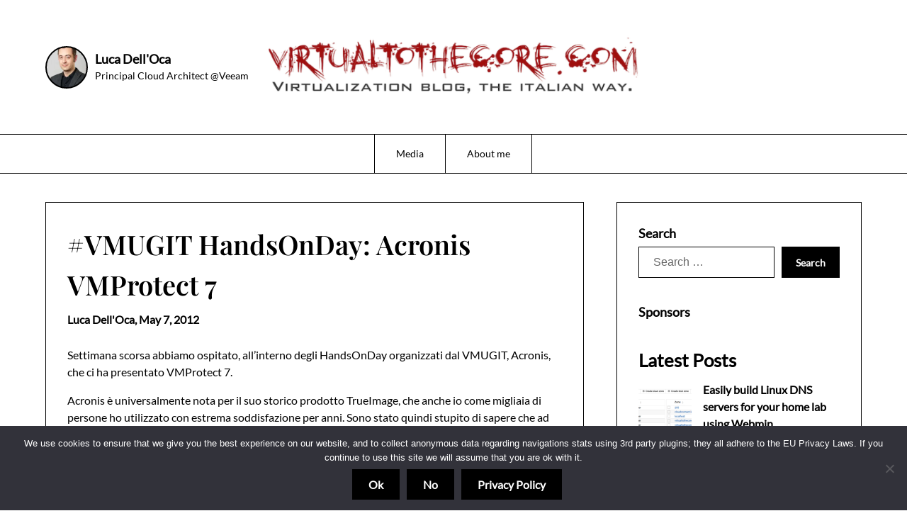

--- FILE ---
content_type: text/html; charset=UTF-8
request_url: https://www.virtualtothecore.com/vmugit-handsonday-acronis-vmprotect-7/
body_size: 20746
content:
<!doctype html>
<html lang="en-US">

<head>
	<meta charset="UTF-8">
	<meta name="viewport" content="width=device-width, initial-scale=1">
	<link rel="profile" href="http://gmpg.org/xfn/11">
	<meta name='robots' content='index, follow, max-image-preview:large, max-snippet:-1, max-video-preview:-1' />

	<!-- This site is optimized with the Yoast SEO plugin v26.5 - https://yoast.com/wordpress/plugins/seo/ -->
	<title>#VMUGIT HandsOnDay: Acronis VMProtect 7 - Virtual To The Core</title>
	<link rel="canonical" href="https://www.virtualtothecore.com/vmugit-handsonday-acronis-vmprotect-7/" />
	<meta name="twitter:label1" content="Written by" />
	<meta name="twitter:data1" content="Luca Dell&#039;Oca" />
	<meta name="twitter:label2" content="Est. reading time" />
	<meta name="twitter:data2" content="5 minutes" />
	<script type="application/ld+json" class="yoast-schema-graph">{"@context":"https://schema.org","@graph":[{"@type":"WebPage","@id":"https://www.virtualtothecore.com/vmugit-handsonday-acronis-vmprotect-7/","url":"https://www.virtualtothecore.com/vmugit-handsonday-acronis-vmprotect-7/","name":"#VMUGIT HandsOnDay: Acronis VMProtect 7 - Virtual To The Core","isPartOf":{"@id":"https://www.virtualtothecore.com/#website"},"primaryImageOfPage":{"@id":"https://www.virtualtothecore.com/vmugit-handsonday-acronis-vmprotect-7/#primaryimage"},"image":{"@id":"https://www.virtualtothecore.com/vmugit-handsonday-acronis-vmprotect-7/#primaryimage"},"thumbnailUrl":"https://www.virtualtothecore.com/wp-content/uploads/2012/05/acronis01.png","datePublished":"2012-05-07T07:00:23+00:00","author":{"@id":"https://www.virtualtothecore.com/#/schema/person/7aea06d815eb33c2f34d451fafe7d428"},"breadcrumb":{"@id":"https://www.virtualtothecore.com/vmugit-handsonday-acronis-vmprotect-7/#breadcrumb"},"inLanguage":"en-US","potentialAction":[{"@type":"ReadAction","target":["https://www.virtualtothecore.com/vmugit-handsonday-acronis-vmprotect-7/"]}]},{"@type":"ImageObject","inLanguage":"en-US","@id":"https://www.virtualtothecore.com/vmugit-handsonday-acronis-vmprotect-7/#primaryimage","url":"https://i0.wp.com/www.virtualtothecore.com/wp-content/uploads/2012/05/acronis01.png?fit=998%2C688&ssl=1","contentUrl":"https://i0.wp.com/www.virtualtothecore.com/wp-content/uploads/2012/05/acronis01.png?fit=998%2C688&ssl=1","width":"998","height":"688"},{"@type":"BreadcrumbList","@id":"https://www.virtualtothecore.com/vmugit-handsonday-acronis-vmprotect-7/#breadcrumb","itemListElement":[{"@type":"ListItem","position":1,"name":"Home","item":"https://www.virtualtothecore.com/"},{"@type":"ListItem","position":2,"name":"#VMUGIT HandsOnDay: Acronis VMProtect 7"}]},{"@type":"WebSite","@id":"https://www.virtualtothecore.com/#website","url":"https://www.virtualtothecore.com/","name":"Virtual To The Core","description":"Virtualization blog, the italian way.","potentialAction":[{"@type":"SearchAction","target":{"@type":"EntryPoint","urlTemplate":"https://www.virtualtothecore.com/?s={search_term_string}"},"query-input":{"@type":"PropertyValueSpecification","valueRequired":true,"valueName":"search_term_string"}}],"inLanguage":"en-US"},{"@type":"Person","@id":"https://www.virtualtothecore.com/#/schema/person/7aea06d815eb33c2f34d451fafe7d428","name":"Luca Dell'Oca","image":{"@type":"ImageObject","inLanguage":"en-US","@id":"https://www.virtualtothecore.com/#/schema/person/image/","url":"https://secure.gravatar.com/avatar/6424acd271cdcf57df22fd60c3f1e44c805295d06f7929b05b3a80a884275a59?s=96&r=g","contentUrl":"https://secure.gravatar.com/avatar/6424acd271cdcf57df22fd60c3f1e44c805295d06f7929b05b3a80a884275a59?s=96&r=g","caption":"Luca Dell'Oca"},"description":"Luca Dell’Oca, 2011/2012/2013 VMware vExpert,works in IT since 2000. Since 2006, he’s working as a virtualization consultant and architect, specialized in the design and management of VMware infrastructures. He is also a co-founder and board member of the Italian VMware User Group, and author of the blog www.virtualtothecore.com, where he regularly publishes articles on everything related to virtualization.","url":"https://www.virtualtothecore.com/author/luca/"}]}</script>
	<!-- / Yoast SEO plugin. -->


<link rel='dns-prefetch' href='//secure.gravatar.com' />
<link rel='dns-prefetch' href='//stats.wp.com' />
<link rel='dns-prefetch' href='//v0.wordpress.com' />
<link rel='preconnect' href='//i0.wp.com' />
<link rel='preconnect' href='//c0.wp.com' />
<link rel="alternate" type="application/rss+xml" title="Virtual To The Core &raquo; Feed" href="https://www.virtualtothecore.com/feed/" />
<link rel="alternate" type="application/rss+xml" title="Virtual To The Core &raquo; Comments Feed" href="https://www.virtualtothecore.com/comments/feed/" />
<link rel="alternate" type="application/rss+xml" title="Virtual To The Core &raquo; #VMUGIT HandsOnDay: Acronis VMProtect 7 Comments Feed" href="https://www.virtualtothecore.com/vmugit-handsonday-acronis-vmprotect-7/feed/" />
<link rel="alternate" title="oEmbed (JSON)" type="application/json+oembed" href="https://www.virtualtothecore.com/wp-json/oembed/1.0/embed?url=https%3A%2F%2Fwww.virtualtothecore.com%2Fvmugit-handsonday-acronis-vmprotect-7%2F" />
<link rel="alternate" title="oEmbed (XML)" type="text/xml+oembed" href="https://www.virtualtothecore.com/wp-json/oembed/1.0/embed?url=https%3A%2F%2Fwww.virtualtothecore.com%2Fvmugit-handsonday-acronis-vmprotect-7%2F&#038;format=xml" />
		<!-- This site uses the Google Analytics by MonsterInsights plugin v9.11.1 - Using Analytics tracking - https://www.monsterinsights.com/ -->
							<script src="//www.googletagmanager.com/gtag/js?id=G-N82LGY7J2Z"  data-cfasync="false" data-wpfc-render="false" type="text/javascript" async></script>
			<script data-cfasync="false" data-wpfc-render="false" type="text/javascript">
				var mi_version = '9.11.1';
				var mi_track_user = true;
				var mi_no_track_reason = '';
								var MonsterInsightsDefaultLocations = {"page_location":"https:\/\/www.virtualtothecore.com\/vmugit-handsonday-acronis-vmprotect-7\/"};
								if ( typeof MonsterInsightsPrivacyGuardFilter === 'function' ) {
					var MonsterInsightsLocations = (typeof MonsterInsightsExcludeQuery === 'object') ? MonsterInsightsPrivacyGuardFilter( MonsterInsightsExcludeQuery ) : MonsterInsightsPrivacyGuardFilter( MonsterInsightsDefaultLocations );
				} else {
					var MonsterInsightsLocations = (typeof MonsterInsightsExcludeQuery === 'object') ? MonsterInsightsExcludeQuery : MonsterInsightsDefaultLocations;
				}

								var disableStrs = [
										'ga-disable-G-N82LGY7J2Z',
									];

				/* Function to detect opted out users */
				function __gtagTrackerIsOptedOut() {
					for (var index = 0; index < disableStrs.length; index++) {
						if (document.cookie.indexOf(disableStrs[index] + '=true') > -1) {
							return true;
						}
					}

					return false;
				}

				/* Disable tracking if the opt-out cookie exists. */
				if (__gtagTrackerIsOptedOut()) {
					for (var index = 0; index < disableStrs.length; index++) {
						window[disableStrs[index]] = true;
					}
				}

				/* Opt-out function */
				function __gtagTrackerOptout() {
					for (var index = 0; index < disableStrs.length; index++) {
						document.cookie = disableStrs[index] + '=true; expires=Thu, 31 Dec 2099 23:59:59 UTC; path=/';
						window[disableStrs[index]] = true;
					}
				}

				if ('undefined' === typeof gaOptout) {
					function gaOptout() {
						__gtagTrackerOptout();
					}
				}
								window.dataLayer = window.dataLayer || [];

				window.MonsterInsightsDualTracker = {
					helpers: {},
					trackers: {},
				};
				if (mi_track_user) {
					function __gtagDataLayer() {
						dataLayer.push(arguments);
					}

					function __gtagTracker(type, name, parameters) {
						if (!parameters) {
							parameters = {};
						}

						if (parameters.send_to) {
							__gtagDataLayer.apply(null, arguments);
							return;
						}

						if (type === 'event') {
														parameters.send_to = monsterinsights_frontend.v4_id;
							var hookName = name;
							if (typeof parameters['event_category'] !== 'undefined') {
								hookName = parameters['event_category'] + ':' + name;
							}

							if (typeof MonsterInsightsDualTracker.trackers[hookName] !== 'undefined') {
								MonsterInsightsDualTracker.trackers[hookName](parameters);
							} else {
								__gtagDataLayer('event', name, parameters);
							}
							
						} else {
							__gtagDataLayer.apply(null, arguments);
						}
					}

					__gtagTracker('js', new Date());
					__gtagTracker('set', {
						'developer_id.dZGIzZG': true,
											});
					if ( MonsterInsightsLocations.page_location ) {
						__gtagTracker('set', MonsterInsightsLocations);
					}
										__gtagTracker('config', 'G-N82LGY7J2Z', {"forceSSL":"true","anonymize_ip":"true"} );
										window.gtag = __gtagTracker;										(function () {
						/* https://developers.google.com/analytics/devguides/collection/analyticsjs/ */
						/* ga and __gaTracker compatibility shim. */
						var noopfn = function () {
							return null;
						};
						var newtracker = function () {
							return new Tracker();
						};
						var Tracker = function () {
							return null;
						};
						var p = Tracker.prototype;
						p.get = noopfn;
						p.set = noopfn;
						p.send = function () {
							var args = Array.prototype.slice.call(arguments);
							args.unshift('send');
							__gaTracker.apply(null, args);
						};
						var __gaTracker = function () {
							var len = arguments.length;
							if (len === 0) {
								return;
							}
							var f = arguments[len - 1];
							if (typeof f !== 'object' || f === null || typeof f.hitCallback !== 'function') {
								if ('send' === arguments[0]) {
									var hitConverted, hitObject = false, action;
									if ('event' === arguments[1]) {
										if ('undefined' !== typeof arguments[3]) {
											hitObject = {
												'eventAction': arguments[3],
												'eventCategory': arguments[2],
												'eventLabel': arguments[4],
												'value': arguments[5] ? arguments[5] : 1,
											}
										}
									}
									if ('pageview' === arguments[1]) {
										if ('undefined' !== typeof arguments[2]) {
											hitObject = {
												'eventAction': 'page_view',
												'page_path': arguments[2],
											}
										}
									}
									if (typeof arguments[2] === 'object') {
										hitObject = arguments[2];
									}
									if (typeof arguments[5] === 'object') {
										Object.assign(hitObject, arguments[5]);
									}
									if ('undefined' !== typeof arguments[1].hitType) {
										hitObject = arguments[1];
										if ('pageview' === hitObject.hitType) {
											hitObject.eventAction = 'page_view';
										}
									}
									if (hitObject) {
										action = 'timing' === arguments[1].hitType ? 'timing_complete' : hitObject.eventAction;
										hitConverted = mapArgs(hitObject);
										__gtagTracker('event', action, hitConverted);
									}
								}
								return;
							}

							function mapArgs(args) {
								var arg, hit = {};
								var gaMap = {
									'eventCategory': 'event_category',
									'eventAction': 'event_action',
									'eventLabel': 'event_label',
									'eventValue': 'event_value',
									'nonInteraction': 'non_interaction',
									'timingCategory': 'event_category',
									'timingVar': 'name',
									'timingValue': 'value',
									'timingLabel': 'event_label',
									'page': 'page_path',
									'location': 'page_location',
									'title': 'page_title',
									'referrer' : 'page_referrer',
								};
								for (arg in args) {
																		if (!(!args.hasOwnProperty(arg) || !gaMap.hasOwnProperty(arg))) {
										hit[gaMap[arg]] = args[arg];
									} else {
										hit[arg] = args[arg];
									}
								}
								return hit;
							}

							try {
								f.hitCallback();
							} catch (ex) {
							}
						};
						__gaTracker.create = newtracker;
						__gaTracker.getByName = newtracker;
						__gaTracker.getAll = function () {
							return [];
						};
						__gaTracker.remove = noopfn;
						__gaTracker.loaded = true;
						window['__gaTracker'] = __gaTracker;
					})();
									} else {
										console.log("");
					(function () {
						function __gtagTracker() {
							return null;
						}

						window['__gtagTracker'] = __gtagTracker;
						window['gtag'] = __gtagTracker;
					})();
									}
			</script>
							<!-- / Google Analytics by MonsterInsights -->
		<style id='wp-img-auto-sizes-contain-inline-css' type='text/css'>
img:is([sizes=auto i],[sizes^="auto," i]){contain-intrinsic-size:3000px 1500px}
/*# sourceURL=wp-img-auto-sizes-contain-inline-css */
</style>
<link rel='stylesheet' id='minimalistique-border-css' href='https://www.virtualtothecore.com/wp-content/themes/minimalistique/css/border-theme-mode.css?ver=2.0' type='text/css' media='all' />
<style id='wp-emoji-styles-inline-css' type='text/css'>

	img.wp-smiley, img.emoji {
		display: inline !important;
		border: none !important;
		box-shadow: none !important;
		height: 1em !important;
		width: 1em !important;
		margin: 0 0.07em !important;
		vertical-align: -0.1em !important;
		background: none !important;
		padding: 0 !important;
	}
/*# sourceURL=wp-emoji-styles-inline-css */
</style>
<style id='wp-block-library-inline-css' type='text/css'>
:root{--wp-block-synced-color:#7a00df;--wp-block-synced-color--rgb:122,0,223;--wp-bound-block-color:var(--wp-block-synced-color);--wp-editor-canvas-background:#ddd;--wp-admin-theme-color:#007cba;--wp-admin-theme-color--rgb:0,124,186;--wp-admin-theme-color-darker-10:#006ba1;--wp-admin-theme-color-darker-10--rgb:0,107,160.5;--wp-admin-theme-color-darker-20:#005a87;--wp-admin-theme-color-darker-20--rgb:0,90,135;--wp-admin-border-width-focus:2px}@media (min-resolution:192dpi){:root{--wp-admin-border-width-focus:1.5px}}.wp-element-button{cursor:pointer}:root .has-very-light-gray-background-color{background-color:#eee}:root .has-very-dark-gray-background-color{background-color:#313131}:root .has-very-light-gray-color{color:#eee}:root .has-very-dark-gray-color{color:#313131}:root .has-vivid-green-cyan-to-vivid-cyan-blue-gradient-background{background:linear-gradient(135deg,#00d084,#0693e3)}:root .has-purple-crush-gradient-background{background:linear-gradient(135deg,#34e2e4,#4721fb 50%,#ab1dfe)}:root .has-hazy-dawn-gradient-background{background:linear-gradient(135deg,#faaca8,#dad0ec)}:root .has-subdued-olive-gradient-background{background:linear-gradient(135deg,#fafae1,#67a671)}:root .has-atomic-cream-gradient-background{background:linear-gradient(135deg,#fdd79a,#004a59)}:root .has-nightshade-gradient-background{background:linear-gradient(135deg,#330968,#31cdcf)}:root .has-midnight-gradient-background{background:linear-gradient(135deg,#020381,#2874fc)}:root{--wp--preset--font-size--normal:16px;--wp--preset--font-size--huge:42px}.has-regular-font-size{font-size:1em}.has-larger-font-size{font-size:2.625em}.has-normal-font-size{font-size:var(--wp--preset--font-size--normal)}.has-huge-font-size{font-size:var(--wp--preset--font-size--huge)}.has-text-align-center{text-align:center}.has-text-align-left{text-align:left}.has-text-align-right{text-align:right}.has-fit-text{white-space:nowrap!important}#end-resizable-editor-section{display:none}.aligncenter{clear:both}.items-justified-left{justify-content:flex-start}.items-justified-center{justify-content:center}.items-justified-right{justify-content:flex-end}.items-justified-space-between{justify-content:space-between}.screen-reader-text{border:0;clip-path:inset(50%);height:1px;margin:-1px;overflow:hidden;padding:0;position:absolute;width:1px;word-wrap:normal!important}.screen-reader-text:focus{background-color:#ddd;clip-path:none;color:#444;display:block;font-size:1em;height:auto;left:5px;line-height:normal;padding:15px 23px 14px;text-decoration:none;top:5px;width:auto;z-index:100000}html :where(.has-border-color){border-style:solid}html :where([style*=border-top-color]){border-top-style:solid}html :where([style*=border-right-color]){border-right-style:solid}html :where([style*=border-bottom-color]){border-bottom-style:solid}html :where([style*=border-left-color]){border-left-style:solid}html :where([style*=border-width]){border-style:solid}html :where([style*=border-top-width]){border-top-style:solid}html :where([style*=border-right-width]){border-right-style:solid}html :where([style*=border-bottom-width]){border-bottom-style:solid}html :where([style*=border-left-width]){border-left-style:solid}html :where(img[class*=wp-image-]){height:auto;max-width:100%}:where(figure){margin:0 0 1em}html :where(.is-position-sticky){--wp-admin--admin-bar--position-offset:var(--wp-admin--admin-bar--height,0px)}@media screen and (max-width:600px){html :where(.is-position-sticky){--wp-admin--admin-bar--position-offset:0px}}

/*# sourceURL=wp-block-library-inline-css */
</style><style id='wp-block-heading-inline-css' type='text/css'>
h1:where(.wp-block-heading).has-background,h2:where(.wp-block-heading).has-background,h3:where(.wp-block-heading).has-background,h4:where(.wp-block-heading).has-background,h5:where(.wp-block-heading).has-background,h6:where(.wp-block-heading).has-background{padding:1.25em 2.375em}h1.has-text-align-left[style*=writing-mode]:where([style*=vertical-lr]),h1.has-text-align-right[style*=writing-mode]:where([style*=vertical-rl]),h2.has-text-align-left[style*=writing-mode]:where([style*=vertical-lr]),h2.has-text-align-right[style*=writing-mode]:where([style*=vertical-rl]),h3.has-text-align-left[style*=writing-mode]:where([style*=vertical-lr]),h3.has-text-align-right[style*=writing-mode]:where([style*=vertical-rl]),h4.has-text-align-left[style*=writing-mode]:where([style*=vertical-lr]),h4.has-text-align-right[style*=writing-mode]:where([style*=vertical-rl]),h5.has-text-align-left[style*=writing-mode]:where([style*=vertical-lr]),h5.has-text-align-right[style*=writing-mode]:where([style*=vertical-rl]),h6.has-text-align-left[style*=writing-mode]:where([style*=vertical-lr]),h6.has-text-align-right[style*=writing-mode]:where([style*=vertical-rl]){rotate:180deg}
/*# sourceURL=https://c0.wp.com/c/6.9/wp-includes/blocks/heading/style.min.css */
</style>
<style id='wp-block-latest-posts-inline-css' type='text/css'>
.wp-block-latest-posts{box-sizing:border-box}.wp-block-latest-posts.alignleft{margin-right:2em}.wp-block-latest-posts.alignright{margin-left:2em}.wp-block-latest-posts.wp-block-latest-posts__list{list-style:none}.wp-block-latest-posts.wp-block-latest-posts__list li{clear:both;overflow-wrap:break-word}.wp-block-latest-posts.is-grid{display:flex;flex-wrap:wrap}.wp-block-latest-posts.is-grid li{margin:0 1.25em 1.25em 0;width:100%}@media (min-width:600px){.wp-block-latest-posts.columns-2 li{width:calc(50% - .625em)}.wp-block-latest-posts.columns-2 li:nth-child(2n){margin-right:0}.wp-block-latest-posts.columns-3 li{width:calc(33.33333% - .83333em)}.wp-block-latest-posts.columns-3 li:nth-child(3n){margin-right:0}.wp-block-latest-posts.columns-4 li{width:calc(25% - .9375em)}.wp-block-latest-posts.columns-4 li:nth-child(4n){margin-right:0}.wp-block-latest-posts.columns-5 li{width:calc(20% - 1em)}.wp-block-latest-posts.columns-5 li:nth-child(5n){margin-right:0}.wp-block-latest-posts.columns-6 li{width:calc(16.66667% - 1.04167em)}.wp-block-latest-posts.columns-6 li:nth-child(6n){margin-right:0}}:root :where(.wp-block-latest-posts.is-grid){padding:0}:root :where(.wp-block-latest-posts.wp-block-latest-posts__list){padding-left:0}.wp-block-latest-posts__post-author,.wp-block-latest-posts__post-date{display:block;font-size:.8125em}.wp-block-latest-posts__post-excerpt,.wp-block-latest-posts__post-full-content{margin-bottom:1em;margin-top:.5em}.wp-block-latest-posts__featured-image a{display:inline-block}.wp-block-latest-posts__featured-image img{height:auto;max-width:100%;width:auto}.wp-block-latest-posts__featured-image.alignleft{float:left;margin-right:1em}.wp-block-latest-posts__featured-image.alignright{float:right;margin-left:1em}.wp-block-latest-posts__featured-image.aligncenter{margin-bottom:1em;text-align:center}
/*# sourceURL=https://c0.wp.com/c/6.9/wp-includes/blocks/latest-posts/style.min.css */
</style>
<style id='global-styles-inline-css' type='text/css'>
:root{--wp--preset--aspect-ratio--square: 1;--wp--preset--aspect-ratio--4-3: 4/3;--wp--preset--aspect-ratio--3-4: 3/4;--wp--preset--aspect-ratio--3-2: 3/2;--wp--preset--aspect-ratio--2-3: 2/3;--wp--preset--aspect-ratio--16-9: 16/9;--wp--preset--aspect-ratio--9-16: 9/16;--wp--preset--color--black: #000000;--wp--preset--color--cyan-bluish-gray: #abb8c3;--wp--preset--color--white: #ffffff;--wp--preset--color--pale-pink: #f78da7;--wp--preset--color--vivid-red: #cf2e2e;--wp--preset--color--luminous-vivid-orange: #ff6900;--wp--preset--color--luminous-vivid-amber: #fcb900;--wp--preset--color--light-green-cyan: #7bdcb5;--wp--preset--color--vivid-green-cyan: #00d084;--wp--preset--color--pale-cyan-blue: #8ed1fc;--wp--preset--color--vivid-cyan-blue: #0693e3;--wp--preset--color--vivid-purple: #9b51e0;--wp--preset--gradient--vivid-cyan-blue-to-vivid-purple: linear-gradient(135deg,rgb(6,147,227) 0%,rgb(155,81,224) 100%);--wp--preset--gradient--light-green-cyan-to-vivid-green-cyan: linear-gradient(135deg,rgb(122,220,180) 0%,rgb(0,208,130) 100%);--wp--preset--gradient--luminous-vivid-amber-to-luminous-vivid-orange: linear-gradient(135deg,rgb(252,185,0) 0%,rgb(255,105,0) 100%);--wp--preset--gradient--luminous-vivid-orange-to-vivid-red: linear-gradient(135deg,rgb(255,105,0) 0%,rgb(207,46,46) 100%);--wp--preset--gradient--very-light-gray-to-cyan-bluish-gray: linear-gradient(135deg,rgb(238,238,238) 0%,rgb(169,184,195) 100%);--wp--preset--gradient--cool-to-warm-spectrum: linear-gradient(135deg,rgb(74,234,220) 0%,rgb(151,120,209) 20%,rgb(207,42,186) 40%,rgb(238,44,130) 60%,rgb(251,105,98) 80%,rgb(254,248,76) 100%);--wp--preset--gradient--blush-light-purple: linear-gradient(135deg,rgb(255,206,236) 0%,rgb(152,150,240) 100%);--wp--preset--gradient--blush-bordeaux: linear-gradient(135deg,rgb(254,205,165) 0%,rgb(254,45,45) 50%,rgb(107,0,62) 100%);--wp--preset--gradient--luminous-dusk: linear-gradient(135deg,rgb(255,203,112) 0%,rgb(199,81,192) 50%,rgb(65,88,208) 100%);--wp--preset--gradient--pale-ocean: linear-gradient(135deg,rgb(255,245,203) 0%,rgb(182,227,212) 50%,rgb(51,167,181) 100%);--wp--preset--gradient--electric-grass: linear-gradient(135deg,rgb(202,248,128) 0%,rgb(113,206,126) 100%);--wp--preset--gradient--midnight: linear-gradient(135deg,rgb(2,3,129) 0%,rgb(40,116,252) 100%);--wp--preset--font-size--small: 13px;--wp--preset--font-size--medium: 20px;--wp--preset--font-size--large: 36px;--wp--preset--font-size--x-large: 42px;--wp--preset--spacing--20: 0.44rem;--wp--preset--spacing--30: 0.67rem;--wp--preset--spacing--40: 1rem;--wp--preset--spacing--50: 1.5rem;--wp--preset--spacing--60: 2.25rem;--wp--preset--spacing--70: 3.38rem;--wp--preset--spacing--80: 5.06rem;--wp--preset--shadow--natural: 6px 6px 9px rgba(0, 0, 0, 0.2);--wp--preset--shadow--deep: 12px 12px 50px rgba(0, 0, 0, 0.4);--wp--preset--shadow--sharp: 6px 6px 0px rgba(0, 0, 0, 0.2);--wp--preset--shadow--outlined: 6px 6px 0px -3px rgb(255, 255, 255), 6px 6px rgb(0, 0, 0);--wp--preset--shadow--crisp: 6px 6px 0px rgb(0, 0, 0);}:where(.is-layout-flex){gap: 0.5em;}:where(.is-layout-grid){gap: 0.5em;}body .is-layout-flex{display: flex;}.is-layout-flex{flex-wrap: wrap;align-items: center;}.is-layout-flex > :is(*, div){margin: 0;}body .is-layout-grid{display: grid;}.is-layout-grid > :is(*, div){margin: 0;}:where(.wp-block-columns.is-layout-flex){gap: 2em;}:where(.wp-block-columns.is-layout-grid){gap: 2em;}:where(.wp-block-post-template.is-layout-flex){gap: 1.25em;}:where(.wp-block-post-template.is-layout-grid){gap: 1.25em;}.has-black-color{color: var(--wp--preset--color--black) !important;}.has-cyan-bluish-gray-color{color: var(--wp--preset--color--cyan-bluish-gray) !important;}.has-white-color{color: var(--wp--preset--color--white) !important;}.has-pale-pink-color{color: var(--wp--preset--color--pale-pink) !important;}.has-vivid-red-color{color: var(--wp--preset--color--vivid-red) !important;}.has-luminous-vivid-orange-color{color: var(--wp--preset--color--luminous-vivid-orange) !important;}.has-luminous-vivid-amber-color{color: var(--wp--preset--color--luminous-vivid-amber) !important;}.has-light-green-cyan-color{color: var(--wp--preset--color--light-green-cyan) !important;}.has-vivid-green-cyan-color{color: var(--wp--preset--color--vivid-green-cyan) !important;}.has-pale-cyan-blue-color{color: var(--wp--preset--color--pale-cyan-blue) !important;}.has-vivid-cyan-blue-color{color: var(--wp--preset--color--vivid-cyan-blue) !important;}.has-vivid-purple-color{color: var(--wp--preset--color--vivid-purple) !important;}.has-black-background-color{background-color: var(--wp--preset--color--black) !important;}.has-cyan-bluish-gray-background-color{background-color: var(--wp--preset--color--cyan-bluish-gray) !important;}.has-white-background-color{background-color: var(--wp--preset--color--white) !important;}.has-pale-pink-background-color{background-color: var(--wp--preset--color--pale-pink) !important;}.has-vivid-red-background-color{background-color: var(--wp--preset--color--vivid-red) !important;}.has-luminous-vivid-orange-background-color{background-color: var(--wp--preset--color--luminous-vivid-orange) !important;}.has-luminous-vivid-amber-background-color{background-color: var(--wp--preset--color--luminous-vivid-amber) !important;}.has-light-green-cyan-background-color{background-color: var(--wp--preset--color--light-green-cyan) !important;}.has-vivid-green-cyan-background-color{background-color: var(--wp--preset--color--vivid-green-cyan) !important;}.has-pale-cyan-blue-background-color{background-color: var(--wp--preset--color--pale-cyan-blue) !important;}.has-vivid-cyan-blue-background-color{background-color: var(--wp--preset--color--vivid-cyan-blue) !important;}.has-vivid-purple-background-color{background-color: var(--wp--preset--color--vivid-purple) !important;}.has-black-border-color{border-color: var(--wp--preset--color--black) !important;}.has-cyan-bluish-gray-border-color{border-color: var(--wp--preset--color--cyan-bluish-gray) !important;}.has-white-border-color{border-color: var(--wp--preset--color--white) !important;}.has-pale-pink-border-color{border-color: var(--wp--preset--color--pale-pink) !important;}.has-vivid-red-border-color{border-color: var(--wp--preset--color--vivid-red) !important;}.has-luminous-vivid-orange-border-color{border-color: var(--wp--preset--color--luminous-vivid-orange) !important;}.has-luminous-vivid-amber-border-color{border-color: var(--wp--preset--color--luminous-vivid-amber) !important;}.has-light-green-cyan-border-color{border-color: var(--wp--preset--color--light-green-cyan) !important;}.has-vivid-green-cyan-border-color{border-color: var(--wp--preset--color--vivid-green-cyan) !important;}.has-pale-cyan-blue-border-color{border-color: var(--wp--preset--color--pale-cyan-blue) !important;}.has-vivid-cyan-blue-border-color{border-color: var(--wp--preset--color--vivid-cyan-blue) !important;}.has-vivid-purple-border-color{border-color: var(--wp--preset--color--vivid-purple) !important;}.has-vivid-cyan-blue-to-vivid-purple-gradient-background{background: var(--wp--preset--gradient--vivid-cyan-blue-to-vivid-purple) !important;}.has-light-green-cyan-to-vivid-green-cyan-gradient-background{background: var(--wp--preset--gradient--light-green-cyan-to-vivid-green-cyan) !important;}.has-luminous-vivid-amber-to-luminous-vivid-orange-gradient-background{background: var(--wp--preset--gradient--luminous-vivid-amber-to-luminous-vivid-orange) !important;}.has-luminous-vivid-orange-to-vivid-red-gradient-background{background: var(--wp--preset--gradient--luminous-vivid-orange-to-vivid-red) !important;}.has-very-light-gray-to-cyan-bluish-gray-gradient-background{background: var(--wp--preset--gradient--very-light-gray-to-cyan-bluish-gray) !important;}.has-cool-to-warm-spectrum-gradient-background{background: var(--wp--preset--gradient--cool-to-warm-spectrum) !important;}.has-blush-light-purple-gradient-background{background: var(--wp--preset--gradient--blush-light-purple) !important;}.has-blush-bordeaux-gradient-background{background: var(--wp--preset--gradient--blush-bordeaux) !important;}.has-luminous-dusk-gradient-background{background: var(--wp--preset--gradient--luminous-dusk) !important;}.has-pale-ocean-gradient-background{background: var(--wp--preset--gradient--pale-ocean) !important;}.has-electric-grass-gradient-background{background: var(--wp--preset--gradient--electric-grass) !important;}.has-midnight-gradient-background{background: var(--wp--preset--gradient--midnight) !important;}.has-small-font-size{font-size: var(--wp--preset--font-size--small) !important;}.has-medium-font-size{font-size: var(--wp--preset--font-size--medium) !important;}.has-large-font-size{font-size: var(--wp--preset--font-size--large) !important;}.has-x-large-font-size{font-size: var(--wp--preset--font-size--x-large) !important;}
/*# sourceURL=global-styles-inline-css */
</style>

<style id='classic-theme-styles-inline-css' type='text/css'>
/*! This file is auto-generated */
.wp-block-button__link{color:#fff;background-color:#32373c;border-radius:9999px;box-shadow:none;text-decoration:none;padding:calc(.667em + 2px) calc(1.333em + 2px);font-size:1.125em}.wp-block-file__button{background:#32373c;color:#fff;text-decoration:none}
/*# sourceURL=/wp-includes/css/classic-themes.min.css */
</style>
<link rel='stylesheet' id='cookie-notice-front-css' href='https://www.virtualtothecore.com/wp-content/plugins/cookie-notice/css/front.min.css?ver=2.5.11' type='text/css' media='all' />
<link rel='stylesheet' id='github-embed-css' href='https://www.virtualtothecore.com/wp-content/plugins/github-embed/css/github-embed.css?ver=6.9' type='text/css' media='all' />
<link rel='stylesheet' id='the-blog-journey-parent-style-css' href='https://www.virtualtothecore.com/wp-content/themes/minimalistique/style.css?ver=6.9' type='text/css' media='all' />
<link rel='stylesheet' id='the-blog-journey-fonts-css' href='https://www.virtualtothecore.com/wp-content/fonts/cf201c2f82fcb8a0192ef3dd3671efe2.css?ver=1.0' type='text/css' media='all' />
<link rel='stylesheet' id='minimalistique-font-awesome-css' href='https://www.virtualtothecore.com/wp-content/themes/minimalistique/css/font-awesome.min.css?ver=6.9' type='text/css' media='all' />
<link rel='stylesheet' id='minimalistique-style-css' href='https://www.virtualtothecore.com/wp-content/themes/the-blog-journey/style.css?ver=6.9' type='text/css' media='all' />
<link rel='stylesheet' id='minimalistique-fonts-css' href='https://www.virtualtothecore.com/wp-content/fonts/b6c42ba94fd9fdd8d79bd856c659517d.css?ver=1.0' type='text/css' media='all' />
<link rel='stylesheet' id='enlighterjs-css' href='https://www.virtualtothecore.com/wp-content/plugins/enlighter/cache/enlighterjs.min.css?ver=WAMS1shUfpgi8vw' type='text/css' media='all' />
<link rel='stylesheet' id='sharedaddy-css' href='https://c0.wp.com/p/jetpack/15.3.1/modules/sharedaddy/sharing.css' type='text/css' media='all' />
<link rel='stylesheet' id='social-logos-css' href='https://c0.wp.com/p/jetpack/15.3.1/_inc/social-logos/social-logos.min.css' type='text/css' media='all' />
<script type="text/javascript" src="https://www.virtualtothecore.com/wp-content/plugins/google-analytics-for-wordpress/assets/js/frontend-gtag.min.js?ver=9.11.1" id="monsterinsights-frontend-script-js" async="async" data-wp-strategy="async"></script>
<script data-cfasync="false" data-wpfc-render="false" type="text/javascript" id='monsterinsights-frontend-script-js-extra'>/* <![CDATA[ */
var monsterinsights_frontend = {"js_events_tracking":"true","download_extensions":"pdf,docx,pptx,xlsx","inbound_paths":"[]","home_url":"https:\/\/www.virtualtothecore.com","hash_tracking":"false","v4_id":"G-N82LGY7J2Z"};/* ]]> */
</script>
<script type="text/javascript" src="https://c0.wp.com/c/6.9/wp-includes/js/jquery/jquery.min.js" id="jquery-core-js"></script>
<script type="text/javascript" src="https://c0.wp.com/c/6.9/wp-includes/js/jquery/jquery-migrate.min.js" id="jquery-migrate-js"></script>
<link rel="https://api.w.org/" href="https://www.virtualtothecore.com/wp-json/" /><link rel="alternate" title="JSON" type="application/json" href="https://www.virtualtothecore.com/wp-json/wp/v2/posts/3309" /><link rel="EditURI" type="application/rsd+xml" title="RSD" href="https://www.virtualtothecore.com/xmlrpc.php?rsd" />
<meta name="generator" content="WordPress 6.9" />
<link rel='shortlink' href='https://wp.me/p9sOCk-Rn' />

        <!-- BuySellAds.com Ad Code -->
        <script type="text/javascript">
        (function(){
          var bsa = document.createElement('script');
              bsa.type= 'text/javascript';
              bsa.async = true;
              bsa.src='//s3.buysellads.com/ac/bsa.js';
          (document.getElementsByTagName('head')[0]||document.getElementsByTagName('body')[0]).appendChild(bsa);
        })();
        </script>
        <!-- END BuySellAds.com Ad Code --> 
      	<link type="text/css" rel="stylesheet" href="https://www.virtualtothecore.com/wp-content/plugins/syntax-highlighter-with-add-button-in-editor/styles/shCoreDefault.css" />
    	<style>img#wpstats{display:none}</style>
		<link rel="pingback" href="https://www.virtualtothecore.com/xmlrpc.php">		<style type="text/css">
			
			/**  */
			.logo-container.navigation-layout-large.header-has-no-side-elements {
				max-width: 100% !important;
			}

			.content-wrap.navigation-layout-large {
				width: 1480px;
				padding: 0;
			}

			.header-content-container.navigation-layout-large {
				padding: 25px 0 20px;
			}

			.header-content-author-container,
			.header-content-some-container {
				display: flex;
				align-items: center;
				min-width: 300px;
				max-width: 300px;
			}

			.header-content-some-container {
				justify-content: right;
			}

			.header-content-some-container a {
				text-align: center;
			}

			.logo-container.navigation-layout-large {
				text-align: center;
				width: 100%;
				max-width: calc(100% - 600px);
				padding: 0 10px;
			}

			.header-author-container-img-wrapper {
				min-width: 60px;
				min-height: 60px;
				max-width: 60px;
				max-height: 60px;
				margin-right: 10px;
				border-radius: 50%;
				border-style: solid;
				border-width: 2px;
				border-color: var(--minimalistique-primary);
				overflow: hidden;
				background-size: contain;
				background-repeat: no-repeat;
				background-position: center;
			}

			.header-author-container-text-wrapper .header-author-name {
				display: block;
				font-size: var(--font-primary-medium);
				font-family: var(--font-primary);
				font-weight: var(--font-primary-bold);
				color: var(--minimalistique-foreground);
			}

			.header-author-container-text-wrapper .header-author-tagline {
				margin: 0;
				font-family: var(--font-primary);
				font-size: var(--font-primary-small);
				display: block;
				color: var(--minimalistique-foreground);
			}

			.logo-container a.custom-logo-link {
				margin-top: 0px;
			}

			.navigation-layout-large .site-title {
				font-family: var(--font-secondary);
				font-weight: var(--font-secondary-bold);
				font-size: var(--font-secondary-xxxl);
				margin: 0 0 15px 0;
			}

			p.logodescription {
				margin-top: 0;
			}

			.header-content-some-container a {
				padding: 15px 25px;
				display: inline-block;
			}

			.header-content-some-container a:hover {
				background-color: var(--minimalistique-primary-dark);
			}

			.navigation-layout-large .center-main-menu {
				max-width: 100%;
			}

			.navigation-layout-large .center-main-menu .pmenu {
				text-align: center;
				float: none;
			}

			.navigation-layout-large .center-main-menu .wc-nav-content {
				justify-content: center;
			}


			.custom-logo-link img {
				width: auto;
				max-height: 200px;
			}

			.all-blog-articles {
				display: block;
			}

			.add-blog-to-sidebar .all-blog-articles .blogposts-list {
				width: 100%;
				max-width: 100%;
				flex: 100%;
			}

			.all-blog-articles article h2.entry-title {
				font-size: var(--font-secondary-xxl);
			}

			@media (max-width: 1100px) {
				.all-blog-articles article h2.entry-title {
					font-size: var(--font-secondary-xl);
				}
			}

			@media (max-width: 700px) {
				.all-blog-articles article h2.entry-title {
					font-size: var(--font-secondary-large);
				}
			}

			.blogposts-list .featured-thumbnail {
				height: 220px;
				background-size: cover;
				background-position: center;
			}

			.related-posts-posts .blogposts-list .featured-thumbnail {
				height: 220px;
			}

			.featured-thumbnail-cropped {
				height: 320px;
			}

			@media screen and (max-width: 1024px) {
				.featured-thumbnail-cropped {
					height: 300px;
				}
			}

			
			/** COLOR SCHEME & LAYOUT VARIABLES **/
			:root {
				--minimalistique-foreground: #000000;--minimalistique-button-text-color: #ffffff;--minimalistique-background: #ffffff;--minimalistique-background-elements: #fafafa;--minimalistique-border-mode-elements: #000000;--minimalistique-primary: #000000;--minimalistique-primary-dark: #1d1d1d;--minimalistique-secondary: #6626ea;--minimalistique-secondary-dark: #5d22d7;--minimalistique-light-2: #efefef;--minimalistique-dark-1: #717171;--minimalistique-input-background-color: #ffffff;--minimalistique-select-color: #efefef;--minimalistique-logo-height: 200px;--minimalistique-element-border-radius: 0px;--minimalistique-button-border-radius: 0px;			}

			/**  **/
		</style>

		<style type="text/css">
			.site-title a,
			.site-description,
			.logofont,
			.site-title,
			.logodescription {
				color: #blank;
			}

			.logofont,
			.logodescription {
				position: absolute;
				clip: rect(1px, 1px, 1px, 1px);
				display: none;
			}

			.logofont,
			.site-title,
			p.logodescription {
				position: absolute;
				clip: rect(1px, 1px, 1px, 1px);
				display: none;
			}

					</style>

<!-- Jetpack Open Graph Tags -->
<meta property="og:type" content="article" />
<meta property="og:title" content="#VMUGIT HandsOnDay: Acronis VMProtect 7" />
<meta property="og:url" content="https://www.virtualtothecore.com/vmugit-handsonday-acronis-vmprotect-7/" />
<meta property="og:description" content="Settimana scorsa abbiamo ospitato, all&#8217;interno degli HandsOnDay organizzati dal VMUGIT, Acronis, che ci ha presentato VMProtect 7. Acronis è universalmente nota per il suo storico prodotto Tr…" />
<meta property="article:published_time" content="2012-05-07T07:00:23+00:00" />
<meta property="article:modified_time" content="2012-05-05T15:48:38+00:00" />
<meta property="og:site_name" content="Virtual To The Core" />
<meta property="og:image" content="https://www.virtualtothecore.com/wp-content/uploads/2012/05/acronis02.png" />
<meta property="og:image:width" content="1001" />
<meta property="og:image:height" content="518" />
<meta property="og:image:alt" content="" />
<meta property="og:locale" content="en_US" />
<meta name="twitter:site" content="@dellock6" />
<meta name="twitter:text:title" content="#VMUGIT HandsOnDay: Acronis VMProtect 7" />
<meta name="twitter:image" content="https://www.virtualtothecore.com/wp-content/uploads/2012/05/acronis02.png?w=640" />
<meta name="twitter:card" content="summary_large_image" />

<!-- End Jetpack Open Graph Tags -->
</head>

<body class="wp-singular post-template-default single single-post postid-3309 single-format-standard wp-custom-logo wp-theme-minimalistique wp-child-theme-the-blog-journey cookies-not-set masthead-fixed">
		<a class="skip-link screen-reader-text" href="#content">Skip to content</a>

	

	<header id="masthead" class="sheader site-header clearfix">
		        <nav id="primary-site-navigation" class="primary-menu main-navigation clearfix">
                    <a href="#" class="nav-pull smenu-hide toggle-mobile-menu menu-toggle" aria-expanded="false">
                            <img src="https://www.virtualtothecore.com/wp-content/uploads/2013/03/vttc-logo.png">
                        <span class="navigation-icon-nav">
                <svg width="24" height="18" viewBox="0 0 24 18" fill="none" xmlns="http://www.w3.org/2000/svg">
                    <path d="M1.33301 1H22.6663" stroke="#2D2D2D" stroke-width="2" stroke-linecap="round" stroke-linejoin="round" />
                    <path d="M1.33301 9H22.6663" stroke="#2D2D2D" stroke-width="2" stroke-linecap="round" stroke-linejoin="round" />
                    <path d="M1.33301 17H22.6663" stroke="#2D2D2D" stroke-width="2" stroke-linecap="round" stroke-linejoin="round" />
                </svg>
            </span>
        </a>
            <div class="top-nav-wrapper">
                <div class="content-wrap navigation-layout-large">
                    <div class="header-content-container navigation-layout-large">
                                                    <div class="header-content-author-container">
                                                                    <div class="header-author-container-img-wrapper" style="background-image: url(https://i0.wp.com/www.virtualtothecore.com/wp-content/uploads/2023/09/bio-pic-small.jpg?resize=150%2C150&#038;ssl=1)">
                                    </div>
                                                                <div class="header-author-container-text-wrapper">
                                    <span class="header-author-name">Luca Dell&#039;Oca</span>
                                    <span class="header-author-tagline">Principal Cloud Architect @Veeam</span>
                                </div>
                            </div>
                                                <div class="logo-container navigation-layout-large ">
                                                            <a href="https://www.virtualtothecore.com/" class="custom-logo-link" rel="home"><img width="600" height="94" src="https://i0.wp.com/www.virtualtothecore.com/wp-content/uploads/2013/03/vttc-logo.png?fit=600%2C94&amp;ssl=1" class="custom-logo" alt="Virtual To The Core" decoding="async" fetchpriority="high" srcset="https://i0.wp.com/www.virtualtothecore.com/wp-content/uploads/2013/03/vttc-logo.png?w=600&amp;ssl=1 600w, https://i0.wp.com/www.virtualtothecore.com/wp-content/uploads/2013/03/vttc-logo.png?resize=300%2C47&amp;ssl=1 300w, https://i0.wp.com/www.virtualtothecore.com/wp-content/uploads/2013/03/vttc-logo.png?resize=150%2C23&amp;ssl=1 150w" sizes="(max-width: 600px) 100vw, 600px" /></a>                                                        <a class="logofont site-title" href="https://www.virtualtothecore.com/" rel="home">Virtual To The Core</a>
                                                            <p class="logodescription site-description">Virtualization blog, the italian way.</p>
                                                    </div>
                                                    <div class="header-content-some-container">
                                                            </div>
                                            </div>
                            <div class="center-main-menu">
                            <div class="menu-pages-container"><ul id="primary-menu" class="pmenu"><li id="menu-item-7581" class="menu-item menu-item-type-post_type menu-item-object-page menu-item-7581"><a href="https://www.virtualtothecore.com/media/">Media</a></li>
<li id="menu-item-7582" class="menu-item menu-item-type-post_type menu-item-object-page menu-item-7582"><a href="https://www.virtualtothecore.com/about/">About me</a></li>
</ul></div>                                        </div>
                </div>
            </div>
        </nav>
		<div class="super-menu clearfix menu-offconvas-mobile-only">
			<div class="super-menu-inner">
				<div class="header-content-container">
					<div class="mob-logo-wrap">
													<div class="logo-container-img-wrapper">
																						<a href="https://www.virtualtothecore.com/" class="custom-logo-link" rel="home"><img width="600" height="94" src="https://i0.wp.com/www.virtualtothecore.com/wp-content/uploads/2013/03/vttc-logo.png?fit=600%2C94&amp;ssl=1" class="custom-logo" alt="Virtual To The Core" decoding="async" srcset="https://i0.wp.com/www.virtualtothecore.com/wp-content/uploads/2013/03/vttc-logo.png?w=600&amp;ssl=1 600w, https://i0.wp.com/www.virtualtothecore.com/wp-content/uploads/2013/03/vttc-logo.png?resize=300%2C47&amp;ssl=1 300w, https://i0.wp.com/www.virtualtothecore.com/wp-content/uploads/2013/03/vttc-logo.png?resize=150%2C23&amp;ssl=1 150w" sizes="(max-width: 600px) 100vw, 600px" /></a>																						<div class="logo-container-img-wrapper-text">
								
								<a class="logofont site-title" href="https://www.virtualtothecore.com/" rel="home">Virtual To The Core</a>
																	<p class="logodescription site-description">Virtualization blog, the italian way.</p>
								
																</div>
							</div>
											</div>


											<a href="#" class="nav-pull toggle-mobile-menu menu-toggle" aria-expanded="false">
							<span class="navigation-icon">
								<svg width="24" height="18" viewBox="0 0 24 18" fill="none" xmlns="http://www.w3.org/2000/svg">
									<path d="M1.33301 1H22.6663" stroke="#2D2D2D" stroke-width="2" stroke-linecap="round" stroke-linejoin="round" />
									<path d="M1.33301 9H22.6663" stroke="#2D2D2D" stroke-width="2" stroke-linecap="round" stroke-linejoin="round" />
									<path d="M1.33301 17H22.6663" stroke="#2D2D2D" stroke-width="2" stroke-linecap="round" stroke-linejoin="round" />
								</svg>
							</span>
						</a>
									</div>
			</div>
		</div>
	</header>


			<!-- Header img -->
				<!-- / Header img -->
		
	<div class="content-wrap">

					<!-- Upper widgets -->
						<!-- / Upper widgets -->
		
	</div>


	
<div id="content" class="site-content clearfix"> <div class="content-wrap">
    <div id="primary" class="featured-content content-area ">
        <main id="main" class="site-main">
                    
<article id="post-3309" class="posts-entry fbox post-3309 post type-post status-publish format-standard hentry category-tech tag-acronis tag-backup tag-hod tag-vmprotect tag-vmugit">
	<header class="entry-header">
		<h1 class="entry-title">#VMUGIT HandsOnDay: Acronis VMProtect 7</h1>					<div class="entry-meta">
				<div class="blog-data-wrapper">
					<div class='post-meta-inner-wrapper'>
																			<span class="post-author-data">
								Luca Dell'Oca, 														<span class="posted-on"><a href="https://www.virtualtothecore.com/vmugit-handsonday-acronis-vmprotect-7/" rel="bookmark"><time class="entry-date published" datetime="2012-05-07T09:00:23+02:00">May 7, 2012</time><time class="updated" datetime="2012-05-05T17:48:38+02:00">May 5, 2012</time></a></span>														</span>
											</div>
				</div>
			</div><!-- .entry-meta -->
			</header><!-- .entry-header -->

	<div class="entry-content">
		<p>Settimana scorsa abbiamo ospitato, all&#8217;interno degli HandsOnDay organizzati dal VMUGIT, Acronis, che ci ha presentato VMProtect 7.</p>
<p>Acronis è universalmente nota per il suo storico prodotto TrueImage, che anche io come migliaia di persone ho utilizzato con estrema soddisfazione per anni. Sono stato quindi stupito di sapere che ad oggi TrueImage rappresenta solo il 10% del fatturato dell&#8217;azienda, segno che la stessa si sta spostando verso linee di prodotto e quindi mercati differenti.</p>
<p>VMProtect è un prodotto dedicato alle attività di backup e ripristino di ambienti virtuali, tanto che supporta solo vSphere e solo dalla versione 4.0 e successive. Una delle prime particolarità del prodotto è che, proprio sfruttando la storica capicità di TrueImage e del suo Universal Restore, permette anche attività di migrazione dal mondo fisico.</p>
<p>L&#8217;applicativo è installabile sia come applicativo Windows (utile per l&#8217;uso di server fisici) o direttamente usando la loro Virtual Appliance (basata su Linux). Sicuramente la disponibilità di una Virtual Appliance è una funzione interessante, permette tempi di deploy rapidi e il risparmio di licenze Windows nella creazione di server di backup. E&#8217; possibile installare un numero a piacere di appliance (il licensing è basato sul numero di socket ESXi da dove devo estrarre le VM da salvare) e distribuire i job di backup sulle varie appliance.<br />
Ad oggi, queste appliance non si coordinano tra loro, ed è quindi necessario ripartire manualmente i backup delle varie VM tra le appliance e disegnare opportunamente i job di backup e la loro esecuzione, per evitare che job provenienti da differenti appliance accedano agli stessi datastore, andando ad inficiare le prestazioni di questi ultimi.</p>
<p>Le attività di backup, come in tutte le soluzioni che sfruttando le VMware vStorage API (VADP), sfruttano appieno CBT e usano Hot Add come modalità preferita.</p>
<p>La modalità prediletta di backup (sono disponibili anche i classici GFS così come altre opzioni) è quello che Acronis chiama &#8220;Always Incremental&#8221;: all&#8217;interno di un unico file di backup vengono salvate tutte le virtual machines selezionate nel job di backup, e tutti i blocchi derivati dal CBT nelle esecuzioni successive. Questi blocchi vengono indicizzati all&#8217;interno del singolo file di backup, che quindi contiene differenti restore point della stessa VM e cresce nel tempo. In fase di ripristino sarà possibile estrarre dallo stesso file il restore point desiderato.<br />
Questo approccio, sicuramente innovativo e differente da altre soluzioni concorrenti, ha il pro di rendere il file di backup indipendente dall&#8217;appliance di backup, quindi trasportabile e riutilizzabile da altre appliance, ma il contro è che la perdita di questo file o la sua corruzione invalida tutti i restore point di tutte le VM contenuti nel file stesso.</p>
<p><a href="https://i0.wp.com/www.virtualtothecore.com/wp-content/uploads/2012/05/acronis01.png?ssl=1"><img data-recalc-dims="1" decoding="async" class="alignnone  wp-image-3310" title="acronis01" src="https://i0.wp.com/www.virtualtothecore.com/wp-content/uploads/2012/05/acronis01.png?resize=599%2C413&#038;ssl=1" alt="" width="599" height="413" /></a></p>
<p>Un&#8217;interessante funzione è la disponibilità di un plugin per vClient, che permette di gestire parte delle funzioni disponibili nella console web nativa. Utile per chi è abituato a gestire differenti attività direttamente da vClient, anche se è possibile collegarlo a una sola appliance.</p>
<p>Altra possibilità è il backup di una configurazione ESXi (4.1 o 5.0): per chi non possiede licenze VMware che prevedano gli host profiles, può essere una comoda soluzione per salvare e ripristinare le configurazioni di un nodo ESXi. E&#8217; vero che un nodo ESXi si installa e configura in poco tempo, ma le attività di configurazione del networking in particolare, specie se non sono presenti i distributed switches, possono diventare tediose. Da tenere presente che la configurazione salvata non è generalizzabile per configurare altri nodi, ma solo per ripristinare l&#8217;originario, dato che tutti i parametri (come hostname e indirizzi ip) vengono ripristinati.</p>
<p>Infine, per chiudere la parte backup, Acronis offre una soluzione di backup remotizzato &#8220;Cloud&#8221; tramite un loro datacenter verso il quale, tramite un abbonamento, è possibile inviare i backup. Per l&#8217;Europa il datacenter è a Strasburgo, quindi compatibile con la territorialità dei dati della Comunità Europea.</p>
<p>Riguardo il recovery, è possibile ovviamente effettuare sia restore delle intere virtual machine che dei singoli file (il File Level Recovery oramai non dovrebbe nemmeno essere dichiarato come funzione ma qualcosa di cui vergognarsene se non la si avesse), ma il File Level Recovery non è ancora in grado di riposizionare i file nella VM originale, ma esporta i file richiesti in un file zip che andrà poi gestito manualmente.</p>
<p>E&#8217; possibile effettuare backup specifici di Exchange Server (2003 e successivi) ed estrarre poi dal backup le singole mailbox o email. Questi oggetti non sono direttamente re-iniettabili in Exchange, ma viene fornito un PST contenente gli oggetti, che dovremo ripristinare a mano in Exchange attraverso le MAPI.</p>
<p><a href="https://i0.wp.com/www.virtualtothecore.com/wp-content/uploads/2012/05/acronis02.png?ssl=1"><img data-recalc-dims="1" decoding="async" class="alignnone  wp-image-3311" title="acronis02" src="https://i0.wp.com/www.virtualtothecore.com/wp-content/uploads/2012/05/acronis02.png?resize=601%2C311&#038;ssl=1" alt="" width="601" height="311" /></a></p>
<p>Altre funzione che abbiamo potuto osservare sono le repliche, dotate di failover e failback come ad esempio Veeam Backup. A differenza di quest&#8217;ultimo, non è possibile registrare differenti punti di ripristino della stessa VM, ma viene replicata e aggiornata solo l&#8217;ultima versione.</p>
<p>Come il loro concorrente principale, anche vmProtect permette infine di effettuare il boot di una virtual machine direttamente dal file di backup senza doverne fare il restore, con lo stesso &#8220;trucco&#8221; del datastore NFS che pubblica i file della VM e li registra in vCenter.</p>
<p>In conclusione, il prodotto è stabile, possiede un buon set di funzioni, alcune differenzianti rispetto alla concorrenza (la schedulazione ad esempio è molto granulare e propone differenti soluzioni, così come la possibilità di cifrare i backup), e pur avendo ancora alcune lacune e soluzioni che non mi hanno convinto (il singolo file di backup con inglobate tutte le versioni ad esempio, o la mancanza di supporto a PowerShell per l&#8217;automazione dei task) sono sulla strada giusta e possono essere uno stimolo alla loro crescita e a quella della concorrenza.</p>
<p>Sicuramente da integrare è la gestione centralizzata tra le varie appliance, in modo da avere un orchestratore delle attività di backup per essere più appetibile per infrastrutture di dimensioni maggiori. Il prezzo (399 euro a socket senza differenti edizioni o versioni) è stato opportunamente tarato per competere in un mercato aggressivo e che vede la presenza di altri player che vuoi tecnologicamente o come presenza sul mercato hanno ad una posizione predominante.</p>
<p>&nbsp;</p>
<div class="sharedaddy sd-sharing-enabled"><div class="robots-nocontent sd-block sd-social sd-social-icon-text sd-sharing"><h3 class="sd-title">Share this:</h3><div class="sd-content"><ul><li class="share-twitter"><a rel="nofollow noopener noreferrer"
				data-shared="sharing-twitter-3309"
				class="share-twitter sd-button share-icon"
				href="https://www.virtualtothecore.com/vmugit-handsonday-acronis-vmprotect-7/?share=twitter"
				target="_blank"
				aria-labelledby="sharing-twitter-3309"
				>
				<span id="sharing-twitter-3309" hidden>Click to share on X (Opens in new window)</span>
				<span>X</span>
			</a></li><li class="share-facebook"><a rel="nofollow noopener noreferrer"
				data-shared="sharing-facebook-3309"
				class="share-facebook sd-button share-icon"
				href="https://www.virtualtothecore.com/vmugit-handsonday-acronis-vmprotect-7/?share=facebook"
				target="_blank"
				aria-labelledby="sharing-facebook-3309"
				>
				<span id="sharing-facebook-3309" hidden>Click to share on Facebook (Opens in new window)</span>
				<span>Facebook</span>
			</a></li><li class="share-linkedin"><a rel="nofollow noopener noreferrer"
				data-shared="sharing-linkedin-3309"
				class="share-linkedin sd-button share-icon"
				href="https://www.virtualtothecore.com/vmugit-handsonday-acronis-vmprotect-7/?share=linkedin"
				target="_blank"
				aria-labelledby="sharing-linkedin-3309"
				>
				<span id="sharing-linkedin-3309" hidden>Click to share on LinkedIn (Opens in new window)</span>
				<span>LinkedIn</span>
			</a></li><li class="share-email"><a rel="nofollow noopener noreferrer"
				data-shared="sharing-email-3309"
				class="share-email sd-button share-icon"
				href="mailto:?subject=%5BShared%20Post%5D%20%23VMUGIT%20HandsOnDay%3A%20Acronis%20VMProtect%207&#038;body=https%3A%2F%2Fwww.virtualtothecore.com%2Fvmugit-handsonday-acronis-vmprotect-7%2F&#038;share=email"
				target="_blank"
				aria-labelledby="sharing-email-3309"
				data-email-share-error-title="Do you have email set up?" data-email-share-error-text="If you&#039;re having problems sharing via email, you might not have email set up for your browser. You may need to create a new email yourself." data-email-share-nonce="bd35c2d4e0" data-email-share-track-url="https://www.virtualtothecore.com/vmugit-handsonday-acronis-vmprotect-7/?share=email">
				<span id="sharing-email-3309" hidden>Click to email a link to a friend (Opens in new window)</span>
				<span>Email</span>
			</a></li><li class="share-tumblr"><a rel="nofollow noopener noreferrer"
				data-shared="sharing-tumblr-3309"
				class="share-tumblr sd-button share-icon"
				href="https://www.virtualtothecore.com/vmugit-handsonday-acronis-vmprotect-7/?share=tumblr"
				target="_blank"
				aria-labelledby="sharing-tumblr-3309"
				>
				<span id="sharing-tumblr-3309" hidden>Click to share on Tumblr (Opens in new window)</span>
				<span>Tumblr</span>
			</a></li><li class="share-pinterest"><a rel="nofollow noopener noreferrer"
				data-shared="sharing-pinterest-3309"
				class="share-pinterest sd-button share-icon"
				href="https://www.virtualtothecore.com/vmugit-handsonday-acronis-vmprotect-7/?share=pinterest"
				target="_blank"
				aria-labelledby="sharing-pinterest-3309"
				>
				<span id="sharing-pinterest-3309" hidden>Click to share on Pinterest (Opens in new window)</span>
				<span>Pinterest</span>
			</a></li><li class="share-reddit"><a rel="nofollow noopener noreferrer"
				data-shared="sharing-reddit-3309"
				class="share-reddit sd-button share-icon"
				href="https://www.virtualtothecore.com/vmugit-handsonday-acronis-vmprotect-7/?share=reddit"
				target="_blank"
				aria-labelledby="sharing-reddit-3309"
				>
				<span id="sharing-reddit-3309" hidden>Click to share on Reddit (Opens in new window)</span>
				<span>Reddit</span>
			</a></li><li class="share-jetpack-whatsapp"><a rel="nofollow noopener noreferrer"
				data-shared="sharing-whatsapp-3309"
				class="share-jetpack-whatsapp sd-button share-icon"
				href="https://www.virtualtothecore.com/vmugit-handsonday-acronis-vmprotect-7/?share=jetpack-whatsapp"
				target="_blank"
				aria-labelledby="sharing-whatsapp-3309"
				>
				<span id="sharing-whatsapp-3309" hidden>Click to share on WhatsApp (Opens in new window)</span>
				<span>WhatsApp</span>
			</a></li><li class="share-pocket"><a rel="nofollow noopener noreferrer"
				data-shared="sharing-pocket-3309"
				class="share-pocket sd-button share-icon"
				href="https://www.virtualtothecore.com/vmugit-handsonday-acronis-vmprotect-7/?share=pocket"
				target="_blank"
				aria-labelledby="sharing-pocket-3309"
				>
				<span id="sharing-pocket-3309" hidden>Click to share on Pocket (Opens in new window)</span>
				<span>Pocket</span>
			</a></li><li class="share-end"></li></ul></div></div></div>							<div class="category-and-tags">
					<a href="https://www.virtualtothecore.com/category/tech/" rel="category tag">Tecnologia</a>											<a href="https://www.virtualtothecore.com/tag/acronis/" rel="tag">acronis</a><a href="https://www.virtualtothecore.com/tag/backup/" rel="tag">backup</a><a href="https://www.virtualtothecore.com/tag/hod/" rel="tag">HoD</a><a href="https://www.virtualtothecore.com/tag/vmprotect/" rel="tag">vmprotect</a><a href="https://www.virtualtothecore.com/tag/vmugit/" rel="tag">vmugit</a>									</div>
					

	</div><!-- .entry-content -->
</article><!-- #post-3309 -->
	<nav class="navigation post-navigation" aria-label="Posts">
		<h2 class="screen-reader-text">Post navigation</h2>
		<div class="nav-links"><div class="nav-previous"><a href="https://www.virtualtothecore.com/sareste-interessati-a-delle-sessioni-di-design-su-veeam-backup/" rel="prev">Previous post</a></div><div class="nav-next"><a href="https://www.virtualtothecore.com/vmugit-handsonday-acronis-vmprotect-7-2/" rel="next">Next post</a></div></div>
	</nav>
<div id="disqus_thread"></div>

            </main><!-- #main -->
        </div><!-- #primary -->
                    
<aside id="secondary" class="featured-sidebar blog-sidebar-wrapper widget-area">
    <section id="search-2" class="widget widget_search"><div class="sidebar-headline-wrapper"><div class="sidebarlines-wrapper"><div class="widget-title-lines"></div></div><h3 class="widget-title">Search</h3></div><form role="search" method="get" class="search-form" action="https://www.virtualtothecore.com/">
				<label>
					<span class="screen-reader-text">Search for:</span>
					<input type="search" class="search-field" placeholder="Search &hellip;" value="" name="s" />
				</label>
				<input type="submit" class="search-submit" value="Search" />
			</form></section><section id="bsa-4" class="widget widget_bsa"><div class="sidebar-headline-wrapper"><div class="sidebarlines-wrapper"><div class="widget-title-lines"></div></div><h3 class="widget-title">Sponsors</h3></div>
        <!-- BuySellAds.com Zone Code -->
        <div id="bsap_1282198" class="bsarocks bsap_df1d135f4e14c22113d3ac091a19fdac"></div>
        <!-- END BuySellAds.com Zone Code -->
      </section><section id="block-4" class="widget widget_block">
<h2 class="wp-block-heading">Latest Posts</h2>
</section><section id="block-3" class="widget widget_block widget_recent_entries"><ul class="wp-block-latest-posts__list wp-block-latest-posts"><li><div class="wp-block-latest-posts__featured-image alignleft"><img loading="lazy" decoding="async" width="150" height="150" src="https://i0.wp.com/www.virtualtothecore.com/wp-content/uploads/2025/12/image-2.png?resize=150%2C150&amp;ssl=1" class="attachment-thumbnail size-thumbnail wp-post-image" alt="" style="max-width:75px;max-height:75px;" srcset="https://i0.wp.com/www.virtualtothecore.com/wp-content/uploads/2025/12/image-2.png?resize=150%2C150&amp;ssl=1 150w, https://i0.wp.com/www.virtualtothecore.com/wp-content/uploads/2025/12/image-2.png?zoom=2&amp;resize=150%2C150&amp;ssl=1 300w, https://i0.wp.com/www.virtualtothecore.com/wp-content/uploads/2025/12/image-2.png?zoom=3&amp;resize=150%2C150&amp;ssl=1 450w" sizes="auto, (max-width: 150px) 100vw, 150px" /></div><a class="wp-block-latest-posts__post-title" href="https://www.virtualtothecore.com/easily-build-linux-dns-servers-for-your-home-lab-using-webmin/">Easily build Linux DNS servers for your home lab using Webmin</a></li>
<li><div class="wp-block-latest-posts__featured-image alignleft"><img loading="lazy" decoding="async" width="150" height="150" src="https://i0.wp.com/www.virtualtothecore.com/wp-content/uploads/2025/11/cloudflare_tunnel.png?resize=150%2C150&amp;ssl=1" class="attachment-thumbnail size-thumbnail wp-post-image" alt="" style="max-width:75px;max-height:75px;" srcset="https://i0.wp.com/www.virtualtothecore.com/wp-content/uploads/2025/11/cloudflare_tunnel.png?resize=150%2C150&amp;ssl=1 150w, https://i0.wp.com/www.virtualtothecore.com/wp-content/uploads/2025/11/cloudflare_tunnel.png?zoom=2&amp;resize=150%2C150&amp;ssl=1 300w, https://i0.wp.com/www.virtualtothecore.com/wp-content/uploads/2025/11/cloudflare_tunnel.png?zoom=3&amp;resize=150%2C150&amp;ssl=1 450w" sizes="auto, (max-width: 150px) 100vw, 150px" /></div><a class="wp-block-latest-posts__post-title" href="https://www.virtualtothecore.com/connect-to-your-home-lab-with-rdp-via-browser-using-cloudflare/">Connect to your home lab with RDP via browser using Cloudflare</a></li>
<li><div class="wp-block-latest-posts__featured-image alignleft"><img loading="lazy" decoding="async" width="150" height="150" src="https://i0.wp.com/www.virtualtothecore.com/wp-content/uploads/2025/11/image-1.png?resize=150%2C150&amp;ssl=1" class="attachment-thumbnail size-thumbnail wp-post-image" alt="" style="max-width:75px;max-height:75px;" /></div><a class="wp-block-latest-posts__post-title" href="https://www.virtualtothecore.com/quick-tip-mount-a-smb-network-share-in-windows-linux-subsystem/">Quick Tip: mount a SMB network share in Windows Linux Subsystem</a></li>
<li><div class="wp-block-latest-posts__featured-image alignleft"><img loading="lazy" decoding="async" width="150" height="150" src="https://i0.wp.com/www.virtualtothecore.com/wp-content/uploads/2025/10/image-5.png?resize=150%2C150&amp;ssl=1" class="attachment-thumbnail size-thumbnail wp-post-image" alt="" style="max-width:75px;max-height:75px;" srcset="https://i0.wp.com/www.virtualtothecore.com/wp-content/uploads/2025/10/image-5.png?resize=150%2C150&amp;ssl=1 150w, https://i0.wp.com/www.virtualtothecore.com/wp-content/uploads/2025/10/image-5.png?zoom=2&amp;resize=150%2C150&amp;ssl=1 300w, https://i0.wp.com/www.virtualtothecore.com/wp-content/uploads/2025/10/image-5.png?zoom=3&amp;resize=150%2C150&amp;ssl=1 450w" sizes="auto, (max-width: 150px) 100vw, 150px" /></div><a class="wp-block-latest-posts__post-title" href="https://www.virtualtothecore.com/how-to-create-a-2-nodes-ha-cluster-in-proxmox-using-qdevice/">How to create a 2-nodes HA cluster in Proxmox using Qdevice</a></li>
<li><div class="wp-block-latest-posts__featured-image alignleft"><img loading="lazy" decoding="async" width="150" height="150" src="https://i0.wp.com/www.virtualtothecore.com/wp-content/uploads/2025/10/image-3.png?resize=150%2C150&amp;ssl=1" class="attachment-thumbnail size-thumbnail wp-post-image" alt="" style="max-width:75px;max-height:75px;" srcset="https://i0.wp.com/www.virtualtothecore.com/wp-content/uploads/2025/10/image-3.png?resize=150%2C150&amp;ssl=1 150w, https://i0.wp.com/www.virtualtothecore.com/wp-content/uploads/2025/10/image-3.png?zoom=2&amp;resize=150%2C150&amp;ssl=1 300w, https://i0.wp.com/www.virtualtothecore.com/wp-content/uploads/2025/10/image-3.png?zoom=3&amp;resize=150%2C150&amp;ssl=1 450w" sizes="auto, (max-width: 150px) 100vw, 150px" /></div><a class="wp-block-latest-posts__post-title" href="https://www.virtualtothecore.com/not-enough-free-space-to-install-veeam-worker-on-proxmox-ve-and-how-to-expand-a-pve-volume/">Not enough free space to install Veeam worker on Proxmox VE (and how to expand a PVE volume)</a></li>
</ul></section></aside>            </div>
</div><!-- #content -->



<footer id="colophon" class="site-footer clearfix">


	

	<div class="site-info">
					&copy;2026 Virtual To The Core			<!-- Delete below lines to remove copyright from footer -->
			<span class="footer-info-right">
				 | WordPress Theme by <a href="https://superbthemes.com/" rel="nofollow noopener"> SuperbThemes</a>
			</span>
			<!-- Delete above lines to remove copyright from footer -->

			</div><!-- .site-info -->

	

</footer><!-- #colophon -->


<div id="smobile-menu" class="mobile-only"></div>
<div id="mobile-menu-overlay"></div>

<script type="speculationrules">
{"prefetch":[{"source":"document","where":{"and":[{"href_matches":"/*"},{"not":{"href_matches":["/wp-*.php","/wp-admin/*","/wp-content/uploads/*","/wp-content/*","/wp-content/plugins/*","/wp-content/themes/the-blog-journey/*","/wp-content/themes/minimalistique/*","/*\\?(.+)"]}},{"not":{"selector_matches":"a[rel~=\"nofollow\"]"}},{"not":{"selector_matches":".no-prefetch, .no-prefetch a"}}]},"eagerness":"conservative"}]}
</script>
    <script type="text/javascript" src="https://www.virtualtothecore.com/wp-content/plugins/syntax-highlighter-with-add-button-in-editor/scripts/shCore.js"></script>
    <script type="text/javascript" src="https://www.virtualtothecore.com/wp-content/plugins/syntax-highlighter-with-add-button-in-editor/scripts/shAutoloader.js"></script>
    <script type="text/javascript">
    function path()
    {
      var args = arguments,
          result = []
          ;
      for(var i = 0; i < args.length; i++)
          result.push(args[i].replace('@', 'https://www.virtualtothecore.com/wp-content/plugins/syntax-highlighter-with-add-button-in-editor/scripts/'));
      return result
    };
    SyntaxHighlighter.autoloader.apply(null, path(
      'applescript            @shBrushAppleScript.js',
      'actionscript3 as3      @shBrushAS3.js',
      'bash shell             @shBrushBash.js',
      'coldfusion cf          @shBrushColdFusion.js',
      'cpp c                  @shBrushCpp.js',
      'c# c-sharp csharp      @shBrushCSharp.js',
      'css                    @shBrushCss.js',
      'delphi pascal          @shBrushDelphi.js',
      'diff patch pas         @shBrushDiff.js',
      'erl erlang             @shBrushErlang.js',
      'groovy                 @shBrushGroovy.js',
      'java                   @shBrushJava.js',
      'jfx javafx             @shBrushJavaFX.js',
      'js jscript javascript  @shBrushJScript.js',
      'perl pl                @shBrushPerl.js',
      'php                    @shBrushPhp.js',
      'text plain             @shBrushPlain.js',
      'ps                     @shBrushPowerShell.js',
      'py python              @shBrushPython.js',
      'ruby rails ror rb      @shBrushRuby.js',
      'sass scss              @shBrushSass.js',
      'scala                  @shBrushScala.js',
      'sql                    @shBrushSql.js',
      'vb vbnet               @shBrushVb.js',
      'xml xhtml xslt html    @shBrushXml.js',
      'other                  @shBrushOther.js'
    ));
    SyntaxHighlighter.defaults['auto-links'] = true;
    SyntaxHighlighter.defaults['collapse'] = false;
    SyntaxHighlighter.defaults['first-line'] = 1;
    SyntaxHighlighter.defaults['gutter'] = true;
    SyntaxHighlighter.defaults['smart-tabs'] = true;
    SyntaxHighlighter.defaults['tab-size'] = 4;
    SyntaxHighlighter.defaults['toolbar'] = true;
    SyntaxHighlighter.config.tagName = "pre";
	SyntaxHighlighter.config.clipboardSwf = 'https://www.virtualtothecore.com/wp-content/plugins/syntax-highlighter-with-add-button-in-editor/scripts/clipboard.swf';
    SyntaxHighlighter.all();
    </script>
    
	<script type="text/javascript">
		window.WPCOM_sharing_counts = {"https:\/\/www.virtualtothecore.com\/vmugit-handsonday-acronis-vmprotect-7\/":3309};
	</script>
						    <script>
        "use strict";
        /(trident|msie)/i.test(navigator.userAgent) && document.getElementById && window.addEventListener && window.addEventListener("hashchange", function() {
            var t, e = location.hash.substring(1);
            /^[A-z0-9_-]+$/.test(e) && (t = document.getElementById(e)) && (/^(?:a|select|input|button|textarea)$/i.test(t.tagName) || (t.tabIndex = -1), t.focus())
        }, !1);
    </script>
    <script type="text/javascript" id="cookie-notice-front-js-before">
/* <![CDATA[ */
var cnArgs = {"ajaxUrl":"https:\/\/www.virtualtothecore.com\/wp-admin\/admin-ajax.php","nonce":"a5d31723af","hideEffect":"fade","position":"bottom","onScroll":false,"onScrollOffset":100,"onClick":false,"cookieName":"cookie_notice_accepted","cookieTime":31536000,"cookieTimeRejected":2592000,"globalCookie":false,"redirection":false,"cache":false,"revokeCookies":false,"revokeCookiesOpt":"automatic"};

//# sourceURL=cookie-notice-front-js-before
/* ]]> */
</script>
<script type="text/javascript" src="https://www.virtualtothecore.com/wp-content/plugins/cookie-notice/js/front.min.js?ver=2.5.11" id="cookie-notice-front-js"></script>
<script type="text/javascript" id="disqus_count-js-extra">
/* <![CDATA[ */
var countVars = {"disqusShortname":"virtualtothecore"};
//# sourceURL=disqus_count-js-extra
/* ]]> */
</script>
<script type="text/javascript" src="https://www.virtualtothecore.com/wp-content/plugins/disqus-comment-system/public/js/comment_count.js?ver=3.1.3" id="disqus_count-js"></script>
<script type="text/javascript" id="disqus_embed-js-extra">
/* <![CDATA[ */
var embedVars = {"disqusConfig":{"integration":"wordpress 3.1.3 6.9"},"disqusIdentifier":"3309 http://www.vuemuer.it/?p=3309","disqusShortname":"virtualtothecore","disqusTitle":"#VMUGIT HandsOnDay: Acronis VMProtect 7","disqusUrl":"https://www.virtualtothecore.com/vmugit-handsonday-acronis-vmprotect-7/","postId":"3309"};
//# sourceURL=disqus_embed-js-extra
/* ]]> */
</script>
<script type="text/javascript" src="https://www.virtualtothecore.com/wp-content/plugins/disqus-comment-system/public/js/comment_embed.js?ver=3.1.3" id="disqus_embed-js"></script>
<script type="text/javascript" src="https://www.virtualtothecore.com/wp-content/themes/minimalistique/js/navigation.js?ver=20170823" id="minimalistique-navigation-js"></script>
<script type="text/javascript" src="https://www.virtualtothecore.com/wp-content/themes/minimalistique/js/skip-link-focus-fix.js?ver=20170823" id="minimalistique-skip-link-focus-fix-js"></script>
<script type="text/javascript" src="https://www.virtualtothecore.com/wp-content/themes/minimalistique/js/script.js?ver=20160720" id="minimalistique-script-js"></script>
<script type="text/javascript" src="https://www.virtualtothecore.com/wp-content/themes/minimalistique/js/accessibility.js?ver=20160720" id="minimalistique-accessibility-js"></script>
<script type="text/javascript" src="https://c0.wp.com/c/6.9/wp-includes/js/comment-reply.min.js" id="comment-reply-js" async="async" data-wp-strategy="async" fetchpriority="low"></script>
<script type="text/javascript" src="https://www.virtualtothecore.com/wp-content/plugins/enlighter/cache/enlighterjs.min.js?ver=WAMS1shUfpgi8vw" id="enlighterjs-js"></script>
<script type="text/javascript" id="enlighterjs-js-after">
/* <![CDATA[ */
!function(e,n){if("undefined"!=typeof EnlighterJS){var o={"selectors":{"block":"pre.EnlighterJSRAW","inline":"code.EnlighterJSRAW"},"options":{"indent":2,"ampersandCleanup":true,"linehover":true,"rawcodeDbclick":false,"textOverflow":"break","linenumbers":false,"theme":"atomic","language":"generic","retainCssClasses":false,"collapse":false,"toolbarOuter":"","toolbarTop":"{BTN_RAW}{BTN_COPY}{BTN_WINDOW}{BTN_WEBSITE}","toolbarBottom":""}};(e.EnlighterJSINIT=function(){EnlighterJS.init(o.selectors.block,o.selectors.inline,o.options)})()}else{(n&&(n.error||n.log)||function(){})("Error: EnlighterJS resources not loaded yet!")}}(window,console);
//# sourceURL=enlighterjs-js-after
/* ]]> */
</script>
<script type="text/javascript" id="jetpack-stats-js-before">
/* <![CDATA[ */
_stq = window._stq || [];
_stq.push([ "view", JSON.parse("{\"v\":\"ext\",\"blog\":\"139854784\",\"post\":\"3309\",\"tz\":\"1\",\"srv\":\"www.virtualtothecore.com\",\"j\":\"1:15.3.1\"}") ]);
_stq.push([ "clickTrackerInit", "139854784", "3309" ]);
//# sourceURL=jetpack-stats-js-before
/* ]]> */
</script>
<script type="text/javascript" src="https://stats.wp.com/e-202604.js" id="jetpack-stats-js" defer="defer" data-wp-strategy="defer"></script>
<script type="text/javascript" id="sharing-js-js-extra">
/* <![CDATA[ */
var sharing_js_options = {"lang":"en","counts":"1","is_stats_active":"1"};
//# sourceURL=sharing-js-js-extra
/* ]]> */
</script>
<script type="text/javascript" src="https://c0.wp.com/p/jetpack/15.3.1/_inc/build/sharedaddy/sharing.min.js" id="sharing-js-js"></script>
<script type="text/javascript" id="sharing-js-js-after">
/* <![CDATA[ */
var windowOpen;
			( function () {
				function matches( el, sel ) {
					return !! (
						el.matches && el.matches( sel ) ||
						el.msMatchesSelector && el.msMatchesSelector( sel )
					);
				}

				document.body.addEventListener( 'click', function ( event ) {
					if ( ! event.target ) {
						return;
					}

					var el;
					if ( matches( event.target, 'a.share-twitter' ) ) {
						el = event.target;
					} else if ( event.target.parentNode && matches( event.target.parentNode, 'a.share-twitter' ) ) {
						el = event.target.parentNode;
					}

					if ( el ) {
						event.preventDefault();

						// If there's another sharing window open, close it.
						if ( typeof windowOpen !== 'undefined' ) {
							windowOpen.close();
						}
						windowOpen = window.open( el.getAttribute( 'href' ), 'wpcomtwitter', 'menubar=1,resizable=1,width=600,height=350' );
						return false;
					}
				} );
			} )();
var windowOpen;
			( function () {
				function matches( el, sel ) {
					return !! (
						el.matches && el.matches( sel ) ||
						el.msMatchesSelector && el.msMatchesSelector( sel )
					);
				}

				document.body.addEventListener( 'click', function ( event ) {
					if ( ! event.target ) {
						return;
					}

					var el;
					if ( matches( event.target, 'a.share-facebook' ) ) {
						el = event.target;
					} else if ( event.target.parentNode && matches( event.target.parentNode, 'a.share-facebook' ) ) {
						el = event.target.parentNode;
					}

					if ( el ) {
						event.preventDefault();

						// If there's another sharing window open, close it.
						if ( typeof windowOpen !== 'undefined' ) {
							windowOpen.close();
						}
						windowOpen = window.open( el.getAttribute( 'href' ), 'wpcomfacebook', 'menubar=1,resizable=1,width=600,height=400' );
						return false;
					}
				} );
			} )();
var windowOpen;
			( function () {
				function matches( el, sel ) {
					return !! (
						el.matches && el.matches( sel ) ||
						el.msMatchesSelector && el.msMatchesSelector( sel )
					);
				}

				document.body.addEventListener( 'click', function ( event ) {
					if ( ! event.target ) {
						return;
					}

					var el;
					if ( matches( event.target, 'a.share-linkedin' ) ) {
						el = event.target;
					} else if ( event.target.parentNode && matches( event.target.parentNode, 'a.share-linkedin' ) ) {
						el = event.target.parentNode;
					}

					if ( el ) {
						event.preventDefault();

						// If there's another sharing window open, close it.
						if ( typeof windowOpen !== 'undefined' ) {
							windowOpen.close();
						}
						windowOpen = window.open( el.getAttribute( 'href' ), 'wpcomlinkedin', 'menubar=1,resizable=1,width=580,height=450' );
						return false;
					}
				} );
			} )();
var windowOpen;
			( function () {
				function matches( el, sel ) {
					return !! (
						el.matches && el.matches( sel ) ||
						el.msMatchesSelector && el.msMatchesSelector( sel )
					);
				}

				document.body.addEventListener( 'click', function ( event ) {
					if ( ! event.target ) {
						return;
					}

					var el;
					if ( matches( event.target, 'a.share-tumblr' ) ) {
						el = event.target;
					} else if ( event.target.parentNode && matches( event.target.parentNode, 'a.share-tumblr' ) ) {
						el = event.target.parentNode;
					}

					if ( el ) {
						event.preventDefault();

						// If there's another sharing window open, close it.
						if ( typeof windowOpen !== 'undefined' ) {
							windowOpen.close();
						}
						windowOpen = window.open( el.getAttribute( 'href' ), 'wpcomtumblr', 'menubar=1,resizable=1,width=450,height=450' );
						return false;
					}
				} );
			} )();
var windowOpen;
			( function () {
				function matches( el, sel ) {
					return !! (
						el.matches && el.matches( sel ) ||
						el.msMatchesSelector && el.msMatchesSelector( sel )
					);
				}

				document.body.addEventListener( 'click', function ( event ) {
					if ( ! event.target ) {
						return;
					}

					var el;
					if ( matches( event.target, 'a.share-pocket' ) ) {
						el = event.target;
					} else if ( event.target.parentNode && matches( event.target.parentNode, 'a.share-pocket' ) ) {
						el = event.target.parentNode;
					}

					if ( el ) {
						event.preventDefault();

						// If there's another sharing window open, close it.
						if ( typeof windowOpen !== 'undefined' ) {
							windowOpen.close();
						}
						windowOpen = window.open( el.getAttribute( 'href' ), 'wpcompocket', 'menubar=1,resizable=1,width=450,height=450' );
						return false;
					}
				} );
			} )();
//# sourceURL=sharing-js-js-after
/* ]]> */
</script>
<script id="wp-emoji-settings" type="application/json">
{"baseUrl":"https://s.w.org/images/core/emoji/17.0.2/72x72/","ext":".png","svgUrl":"https://s.w.org/images/core/emoji/17.0.2/svg/","svgExt":".svg","source":{"concatemoji":"https://www.virtualtothecore.com/wp-includes/js/wp-emoji-release.min.js?ver=6.9"}}
</script>
<script type="module">
/* <![CDATA[ */
/*! This file is auto-generated */
const a=JSON.parse(document.getElementById("wp-emoji-settings").textContent),o=(window._wpemojiSettings=a,"wpEmojiSettingsSupports"),s=["flag","emoji"];function i(e){try{var t={supportTests:e,timestamp:(new Date).valueOf()};sessionStorage.setItem(o,JSON.stringify(t))}catch(e){}}function c(e,t,n){e.clearRect(0,0,e.canvas.width,e.canvas.height),e.fillText(t,0,0);t=new Uint32Array(e.getImageData(0,0,e.canvas.width,e.canvas.height).data);e.clearRect(0,0,e.canvas.width,e.canvas.height),e.fillText(n,0,0);const a=new Uint32Array(e.getImageData(0,0,e.canvas.width,e.canvas.height).data);return t.every((e,t)=>e===a[t])}function p(e,t){e.clearRect(0,0,e.canvas.width,e.canvas.height),e.fillText(t,0,0);var n=e.getImageData(16,16,1,1);for(let e=0;e<n.data.length;e++)if(0!==n.data[e])return!1;return!0}function u(e,t,n,a){switch(t){case"flag":return n(e,"\ud83c\udff3\ufe0f\u200d\u26a7\ufe0f","\ud83c\udff3\ufe0f\u200b\u26a7\ufe0f")?!1:!n(e,"\ud83c\udde8\ud83c\uddf6","\ud83c\udde8\u200b\ud83c\uddf6")&&!n(e,"\ud83c\udff4\udb40\udc67\udb40\udc62\udb40\udc65\udb40\udc6e\udb40\udc67\udb40\udc7f","\ud83c\udff4\u200b\udb40\udc67\u200b\udb40\udc62\u200b\udb40\udc65\u200b\udb40\udc6e\u200b\udb40\udc67\u200b\udb40\udc7f");case"emoji":return!a(e,"\ud83e\u1fac8")}return!1}function f(e,t,n,a){let r;const o=(r="undefined"!=typeof WorkerGlobalScope&&self instanceof WorkerGlobalScope?new OffscreenCanvas(300,150):document.createElement("canvas")).getContext("2d",{willReadFrequently:!0}),s=(o.textBaseline="top",o.font="600 32px Arial",{});return e.forEach(e=>{s[e]=t(o,e,n,a)}),s}function r(e){var t=document.createElement("script");t.src=e,t.defer=!0,document.head.appendChild(t)}a.supports={everything:!0,everythingExceptFlag:!0},new Promise(t=>{let n=function(){try{var e=JSON.parse(sessionStorage.getItem(o));if("object"==typeof e&&"number"==typeof e.timestamp&&(new Date).valueOf()<e.timestamp+604800&&"object"==typeof e.supportTests)return e.supportTests}catch(e){}return null}();if(!n){if("undefined"!=typeof Worker&&"undefined"!=typeof OffscreenCanvas&&"undefined"!=typeof URL&&URL.createObjectURL&&"undefined"!=typeof Blob)try{var e="postMessage("+f.toString()+"("+[JSON.stringify(s),u.toString(),c.toString(),p.toString()].join(",")+"));",a=new Blob([e],{type:"text/javascript"});const r=new Worker(URL.createObjectURL(a),{name:"wpTestEmojiSupports"});return void(r.onmessage=e=>{i(n=e.data),r.terminate(),t(n)})}catch(e){}i(n=f(s,u,c,p))}t(n)}).then(e=>{for(const n in e)a.supports[n]=e[n],a.supports.everything=a.supports.everything&&a.supports[n],"flag"!==n&&(a.supports.everythingExceptFlag=a.supports.everythingExceptFlag&&a.supports[n]);var t;a.supports.everythingExceptFlag=a.supports.everythingExceptFlag&&!a.supports.flag,a.supports.everything||((t=a.source||{}).concatemoji?r(t.concatemoji):t.wpemoji&&t.twemoji&&(r(t.twemoji),r(t.wpemoji)))});
//# sourceURL=https://www.virtualtothecore.com/wp-includes/js/wp-emoji-loader.min.js
/* ]]> */
</script>

		<!-- Cookie Notice plugin v2.5.11 by Hu-manity.co https://hu-manity.co/ -->
		<div id="cookie-notice" role="dialog" class="cookie-notice-hidden cookie-revoke-hidden cn-position-bottom" aria-label="Cookie Notice" style="background-color: rgba(50,50,58,1);"><div class="cookie-notice-container" style="color: #fff"><span id="cn-notice-text" class="cn-text-container">We use cookies to ensure that we give you the best experience on our website, and to collect anonymous data regarding navigations stats using 3rd party plugins; they all adhere to the EU Privacy Laws. If you continue to use this site we will assume that you are ok with it.</span><span id="cn-notice-buttons" class="cn-buttons-container"><button id="cn-accept-cookie" data-cookie-set="accept" class="cn-set-cookie cn-button cn-button-custom button" aria-label="Ok">Ok</button><button id="cn-refuse-cookie" data-cookie-set="refuse" class="cn-set-cookie cn-button cn-button-custom button" aria-label="No">No</button><button data-link-url="https://www.virtualtothecore.com/privacy-policy/" data-link-target="_blank" id="cn-more-info" class="cn-more-info cn-button cn-button-custom button" aria-label="Privacy Policy">Privacy Policy</button></span><button type="button" id="cn-close-notice" data-cookie-set="accept" class="cn-close-icon" aria-label="No"></button></div>
			
		</div>
		<!-- / Cookie Notice plugin --></body>

</html>

--- FILE ---
content_type: text/javascript
request_url: https://www.virtualtothecore.com/wp-content/themes/minimalistique/js/accessibility.js?ver=20160720
body_size: 218
content:
jQuery(document).ready(function ($) {
  "use strict";
  var openMenuButton = $(".menu-offconvas-mobile-only .toggle-mobile-menu");
  var closeMenuButton = $("#smobile-menu .smenu-hide");
  openMenuButton.click(function (e) {
    e.preventDefault(); // don't grab focus
    openMenuButton.toggleClass("menu-is-active");
    if (openMenuButton.hasClass("menu-is-active")) {
      // open the menu
      closeMenuButton.first().focus();
      $(document).off("keydown");
      $(document).on("keydown", function (e) {
        if (e.keyCode === 27) {
          // escape to close popout menu
          e.preventDefault();
          openMenuButton.trigger("click");
        }
      });

      closeMenuButton.off("keydown");
      closeMenuButton.on("keydown", function (e) {
        if (e.keyCode === 13) {
          e.preventDefault();
          // enter on closemenubtn to close menu
          openMenuButton.trigger("click");
        }
        if (e.keyCode === 9 && e.shiftKey) {
          e.preventDefault();
          // cycle to last element if shift-tabbing first element
          $("#smobile-menu #primary-menu li a").last().focus();
        }
      });

      $("#smobile-menu #primary-menu li a").last().off("keydown");
      $("#smobile-menu #primary-menu li a")
        .last()
        .on("keydown", function (e) {
          if (e.keyCode === 9 && !e.shiftKey) {
            e.preventDefault();
            //cycle back to start if tabbing last element
            closeMenuButton.focus();
          }
        });
    } else {
      // close the menu
      $(document).off("keydown");
      closeMenuButton.off("keydown");
      $("#smobile-menu #primary-menu li a").last().off("keydown");
      openMenuButton.first().focus();
    }
  });
});
